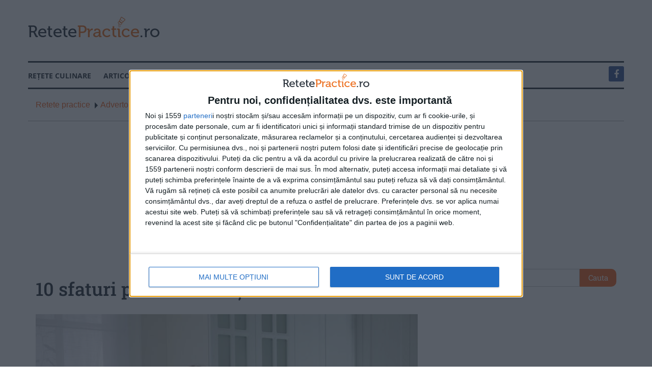

--- FILE ---
content_type: text/css
request_url: https://www.retetepractice.ro/wp-content/themes/retete/assets/css/main.min.css?v=1.9
body_size: 3078
content:
.banner-728{width:728px;margin:0 auto}.banner-980{width:980px;margin:0 auto}.banner-300{width:300px;margin:0 auto}.search-row{background:url("../img/search-bg.png") left top no-repeat;height:450px;overflow:hidden;position:relative;background-size:cover}.search-row form{width:94%;height:69px;max-width:820px;text-align:center;background-color:rgba(240,240,243,0.9);border-radius:10px;overflow:hidden}.search-row form input[type="text"]{width:70%;float:left;display:block;font-size:22px;font-family:"Roboto Slab","Helvetica Neue",Roboto,Arial,sans-serif;font-weight:300;color:#3b3b3b;border:0;background-color:transparent;padding:18px 0}.search-row form i{width:10%;float:left;display:block;color:#3b3b3b;background-color:transparent;box-shadow:none;border:0;line-height:69px;font-size:40px}.search-row form button{width:20%;float:left;display:block;background-color:#f26522;box-shadow:none;border:0;height:100%;color:#fff;font-family:"Roboto Slab","Helvetica Neue",Roboto,Arial,sans-serif;font-size:22px;text-align:center;border-top-right-radius:10px;border-bottom-right-radius:10px}.newsletter-row{background-color:#2a323b;overflow:hidden}.newsletter-row .container{background-color:inherit}.newsletter-row p{background:url("../img/flying-env.png") left 22px no-repeat;font-family:"Roboto Slab","Helvetica Neue",Roboto,Arial,sans-serif;font-weight:300;font-size:20px;color:#fff;padding:10px 20px 15px 125px;margin:0;line-height:30px}.newsletter-row form{width:100%;height:53px;text-align:center;background-color:rgba(240,240,243,0.9);margin:15px auto;border-radius:10px;overflow:hidden}.newsletter-row form input[type="email"]{width:65%;float:left;display:block;font-size:22px;font-family:"Roboto Slab","Helvetica Neue",Roboto,Arial,sans-serif;font-weight:300;color:#3b3b3b;border:0;background-color:transparent;padding:10px 0 15px 15px}.newsletter-row form button{width:35%;float:left;display:block;background-color:#f26522;box-shadow:none;border:0;height:100%;color:#fff;font-family:"Roboto Slab","Helvetica Neue",Roboto,Arial,sans-serif;font-size:22px;text-align:center;border-top-right-radius:10px;border-bottom-right-radius:10px}.section-row.one-col{border-bottom:1px solid #2a323b;padding-bottom:30px;margin-bottom:30px}.section-title{padding:0;text-align:center;position:relative;font-family:"Open Sans",Geneva,Tahoma,Verdana,sans-serif;font-size:28px;margin:30px 0}.section-title .in{display:inline-block;background-color:#fff;padding:0 15px;text-transform:uppercase;color:#2a323b;position:relative;z-index:1}.section-title .in span{color:#f26522}.section-title:after{content:'';display:block;border-top:1px solid #2a323b;border-bottom:1px solid #2a323b;height:6px;position:absolute;top:50%;left:0;right:0;width:100%;margin-top:-3px;z-index:0}.section-more{text-align:center;color:#f26522}.section-more a{border:2px solid #f26522;border-radius:10px;color:#f26522;font-family:"Open Sans",Geneva,Tahoma,Verdana,sans-serif;font-size:14px;font-weight:700;padding:6px 15px;display:inline-block}.section-boxes{overflow:hidden;margin-bottom:30px}.section-boxes a{color:inherit}.section-boxes .col-md-4{margin-bottom:15px}.section-boxes .col-md-4 .section-title{font-size:20px;margin-top:-20px;margin-bottom:10px}.section-boxes .row{margin-bottom:15px}.section-boxes .recipe-post{overflow:hidden;margin-bottom:30px}.section-boxes .thumb{padding:0;background:#ccc}.section-boxes .thumb img{margin:0 auto}.section-boxes .title{font-family:"Roboto Slab","Helvetica Neue",Roboto,Arial,sans-serif;font-size:24px;color:#2a323b;margin:15px 0;line-height:30px}.section-boxes .excerpt{margin:15px 0;font-family:"Arial",sans-serif;font-size:14px;font-weight:400}.section-icons{border-bottom:1px solid #2a323b;padding-bottom:30px}.section-icons a{display:block;padding-top:125px;font-size:26px;font-family:"Roboto Slab","Helvetica Neue",Roboto,Arial,sans-serif;color:#636363;text-align:center;line-height:26px;font-weight:300}.section-icons .icon-1{background:url("../img/alarm-clock.png") center top no-repeat}.section-icons .icon-2{background:url("../img/pig-money.png") center top no-repeat}.section-icons .icon-3{background:url("../img/recipe.png") center top no-repeat}.section-icons .icon-4{background:url("../img/boiler.png") center top no-repeat}.section-icons .icon-1,.section-icons .icon-2,.section-icons .icon-3,.section-icons .icon-4{transition:all 0.3s linear;-webkit-transition:all 0.3s linear}.section-icons .icon-1:hover,.section-icons .icon-2:hover,.section-icons .icon-3:hover,.section-icons .icon-4:hover{transform:scale(1.1)}.section-icons .icon-1:hover a,.section-icons .icon-2:hover a,.section-icons .icon-3:hover a,.section-icons .icon-4:hover a{color:#f26522}.section-icons .col-md-3{margin:30px 0}.section-row.two-col .row{margin-bottom:15px}.section-row.two-col h2{font-family:"Roboto Slab","Helvetica Neue",Roboto,Arial,sans-serif;font-size:24px;color:#2a323b;margin:0 0 15px 0;line-height:28px}.section-row.two-col .section-more{text-align:left}.section-row.two-col .col-md-4 h2{font-size:18px;line-height:24px}.section-row.two-col .col-md-4 .section-more a{margin-top:10px;border:0;padding:0}.section-row.two-col .section-title{margin:0 0 30px 0}.section-tabs{margin:30px 0;padding:30px 0;border-top:1px solid #2a323b;border-bottom:1px solid #2a323b}.section-tabs .tab-title{color:#2a323b;text-transform:uppercase;font-size:38px;font-family:"Roboto Slab","Helvetica Neue",Roboto,Arial,sans-serif;font-weight:300;margin-top:75px}.section-tabs .tab-title span{color:#f26522}.section-tabs .nav{font-family:"Roboto Slab","Helvetica Neue",Roboto,Arial,sans-serif}.section-tabs .nav li{background-color:#FFF;padding:10px 0;overflow:hidden;margin-right:-8px;position:relative;z-index:0}.section-tabs .nav li a{font-size:24px;color:#2a323b;padding:5px 10px 5px 55px;-webkit-transition:all 0.3s linear;transition:all 0.3s linear}.section-tabs .nav li:before{content:'';display:block;width:33px;height:34px;position:absolute;top:15px;left:10px;z-index:1;background-image:url("../img/tab-sprite.png");background-repeat:no-repeat}.section-tabs .nav li.bg-1:before{background-position:0 0}.section-tabs .nav li.bg-2:before{background-position:0 -50px}.section-tabs .nav li.bg-3:before{background-position:0 -104px}.section-tabs .nav li.bg-1:hover:before,.section-tabs .nav li.bg-1.active:before{background-position:-33px 0}.section-tabs .nav li.bg-2:hover:before,.section-tabs .nav li.bg-2.active:before{background-position:-33px -50px}.section-tabs .nav li.bg-3:hover:before,.section-tabs .nav li.bg-3.active:before{background-position:-33px -104px}.section-tabs .nav li.active,.section-tabs .nav li:hover{z-index:1}.section-tabs .nav li.active a{background-color:#f26522;color:#fff}.section-tabs .nav li:hover a{background-color:#f26522;color:#fff;opacity:0.5}.section-tabs .tab-content{border:1px solid #2a323b;padding:0 15px;margin-left:-15px;position:relative;z-index:0}.section-tabs .tab-content .row{margin:15px 0}.section-tabs .tab-content .thumb{margin:0 -15px}.section-tabs .tab-content .title{font-family:"Roboto Slab","Helvetica Neue",Roboto,Arial,sans-serif;font-size:24px;color:#2a323b;line-height:28px;margin-bottom:20px}.section-tabs .tab-content .excerpt{font-family:"Arial",sans-serif;font-size:14px;color:#2a323b}.section-star{background-color:#2a323b;color:#fff;position:relative;padding:22px 15px 22px 0;overflow:hidden;margin-top:15px}.section-star img{margin-right:15px}.section-star p{font-family:"Roboto Slab","Helvetica Neue",Roboto,Arial,sans-serif;color:#fff;font-size:16px}.section-star .more{border:2px solid #fff;border-radius:10px;color:#fff;font-family:"Open Sans",Geneva,Tahoma,Verdana,sans-serif;font-size:14px;font-weight:700;padding:6px 15px;display:inline-block}.section-star:before{content:'';display:block;background:url("../img/stamp.png") 0 0 no-repeat;position:absolute;top:0;left:150px;height:100%;z-index:1;width:163px}.section-video{background-color:#f26522;padding-bottom:30px}.section-video .container{background-color:inherit}.section-video .section-title{margin:30px 0}.section-video .section-title .in{color:#fff;background-color:#f26522;position:relative;padding:0 15px 0 50px}.section-video .section-title .in span{color:#fff !important}.section-video .section-title .in:before{content:'';display:block;width:24px;height:31px;background:url("../img/video-icon.png") 0 0 no-repeat;position:absolute;top:5px;left:15px}.section-video .section-title:after{border-color:#fff}.section-video .thumb{position:relative;overflow:hidden}.section-video .thumb img{-webkit-transition:all 0.3s linear;transition:all 0.3s linear;margin:0 auto;display:block}.section-video .thumb a:after{content:'';display:block;opacity:0;width:98px;height:98px;background:url("../img/video-play.png") 0 0 no-repeat;background-size:100%;position:absolute;top:50%;left:50%;margin:-49px 0 0 -49px;-webkit-transition:all 0.3s linear;transition:all 0.3s linear}.section-video .thumb:hover a:after{opacity:1}.section-video .thumb:hover img{-webkit-transform:scale(1.3) rotate(10deg);transform:scale(1.3) rotate(10deg)}.section-video .title{margin:15px 0;color:#fff;font-size:32px;font-family:"Roboto Slab","Helvetica Neue",Roboto,Arial,sans-serif;line-height:36px}.section-video .title a{color:inherit}.section-video .col-md-4 .title{font-size:16px;line-height:20px}.section-video .col-md-4 .thumb:after{width:50px;height:50px;margin:-25px 0 0 -25px}.single .section-row,.page .section-row{border-bottom:0;margin:0;padding:0}.single .section-boxes,.page .section-boxes{margin-bottom:0}.section-article{font-family:"Arial",sans-serif}.section-article h1{font-family:"Roboto Slab","Helvetica Neue",Roboto,Arial,sans-serif;font-size:32px;color:#2a323b}.section-article .recipe-info{font-size:19px;margin:20px 0}.section-article .recipe-video{max-width:100%;position:relative;padding-bottom:56.25%;padding-top:25px;height:0;margin-bottom:30px}.section-article .recipe-video iframe{position:absolute;top:0;left:0;width:100%;height:100%}.section-article .recipe-thumb{background-color:#f4f4f4;margin:0 0 30px 0;position:relative}.section-article .recipe-thumb img{display:block;margin:0 auto}.section-article .recipe-thumb button{font-weight:700}.section-article p{font-size:18px;line-height:24px;color:#2a323b}.section-article .recipe-box{border-top:1px solid #b2b2b2;padding:15px 0}.section-article .recipe-box .headline{text-transform:uppercase;font-weight:300;font-family:"Open Sans",Geneva,Tahoma,Verdana,sans-serif;color:#2a323b;font-size:28px;margin-bottom:15px}.section-article .recipe-box .ingredients{margin:0}.section-article .recipe-box .ingredients span{display:block;font-size:16px;color:#2a323b;margin-bottom:5px}.section-article .recipe-box p{font-size:14px;font-family:"Arial",sans-serif;color:#2a323b}.section-article .section-boxes .title{font-size:18px;line-height:24px}.section-article .section-boxes .recipe-info{font-size:14px;margin:15px 0}.section-article .section-boxes .section-more{text-align:left}.section-article .section-boxes .section-more a{border:0;padding:0}.section-article .recipe-desc a{color:#f26522}.sidebar{margin-bottom:30px}.sidebar .recipe{overflow:hidden;margin-bottom:30px}.sidebar .box .row{margin-bottom:30px}.sidebar .box h2{font-family:"Roboto Slab","Helvetica Neue",Roboto,Arial,sans-serif;color:#2a323b;margin:0 0 15px 0;font-size:18px;line-height:20px}.sidebar .box h2 a{color:inherit}.sidebar .box .section-more{text-align:left;margin-top:10px;border:0;padding:0}.sidebar .box .section-more a{border:0;padding:0}.sidebar .box .recipe-info{margin:0;overflow:hidden;font-size:14px}.sidebar .box .recipe-info .time{float:none}.sidebar .box .recipe-info .servings{margin-top:5px;margin-left:0;float:none}.sidebar .box-title{margin:0 0 30px 0;padding:0;text-align:center;position:relative;font-family:"Open Sans",Geneva,Tahoma,Verdana,sans-serif;font-size:20px}.sidebar .box-title .in{display:inline-block;margin:0;background-color:#fff;padding:0 15px;text-transform:uppercase;color:#2a323b;position:relative;z-index:1}.sidebar .box-title .in span{color:#f26522}.sidebar .box-title:after{content:'';display:block;border-top:1px solid #2a323b;border-bottom:1px solid #2a323b;height:6px;position:absolute;top:50%;left:0;right:0;width:100%;margin-top:-3px;z-index:0}.sidebar .box-advice{background:url("../img/grandma-new.png") center 25px no-repeat;border-top:1px solid #2a323b;border-bottom:1px solid #2a323b;margin:50px 0 15px 0;padding:120px 0 30px 0}.sidebar .box-advice p{font-size:14px;color:#2a323b;font-family:"Arial",sans-serif;padding-left:25px;position:relative}.sidebar .box-advice p:after{content:'';color:#f26522;font-size:36px;font-family:"Roboto Slab","Helvetica Neue",Roboto,Arial,sans-serif;width:10px;height:10px;display:block;position:absolute;top:5px;left:0;background-color:#2a323b}.sidebar .box-advice p a{color:inherit}.sidebar .box-advice p a:hover{color:#f26522}.filters{font-family:"Open Sans",Geneva,Tahoma,Verdana,sans-serif;color:#2a323b}.filters .title{font-size:28px;text-transform:uppercase;font-weight:300;margin:20px 0}.filters .box .box-title{font-size:16px;text-transform:uppercase;font-weight:600;margin:20px 0}.filters .box ul{margin:0;padding:0}.filters .box ul li{list-style:none;overflow:hidden;margin-bottom:10px}.filters .box ul li.more-filters{display:none}.filters .box a{font-size:14px;font-weight:400;display:block;position:relative;color:#2a323b}.filters .box a span{float:left;display:block;width:16px;height:16px;border:1px solid #2a323b;float:left;position:relative;margin:0 10px 0 0}.filters .box a .active:after,.filters .box a:hover span:after{content:'';position:absolute;width:11px;height:5px;top:50%;left:50%;border:2px solid #f26522;border-top:none;border-right:none;-webkit-transform:rotate(-45deg);transform:rotate(-45deg);margin:-4px 0 0 -5px}.filters .more{display:inline-block;font-size:16px;text-transform:uppercase;font-weight:600;margin:20px 0;border-bottom:1px solid #2a323b;cursor:pointer}.filters .show-more{text-align:center;border-bottom:1px solid #ccc;cursor:pointer;padding:0 0 5px 0;color:#f26522;font-size:12px}.search-results{margin:20px 0 0 0}.search-results .row{margin-bottom:30px}.search-results .thumb{background-color:#f4f4f4}.search-results .thumb img{display:block;margin:0 auto}.search-results .badge{position:relative}.search-results .badge:after{content:'';display:block;width:28px;height:28px;background:url("../img/badge.png") left top no-repeat;position:absolute;top:0;right:0}.search-results .sorting{font-family:"Roboto Slab","Helvetica Neue",Roboto,Arial,sans-serif;color:#2a323b;margin:8px -15px 20px -15px}.search-results .sorting .info{font-size:16px;text-transform:uppercase;font-weight:600;margin-right:15px;float:left}.search-results .sorting .dropdown{float:left;margin:-7px 0 0 0}.search-results .sorting .dropdown button,.search-results .sorting .dropdown .dropdown-menu{border-radius:0;font-size:15px;font-weight:300;color:#2a323b}.search-results .sorting:after{content:'';display:block;overflow:hidden;clear:both;float:none}.search-results h2{font-family:"Roboto Slab","Helvetica Neue",Roboto,Arial,sans-serif;color:#2a323b;font-size:18px;line-height:22px;margin-top:0}.search-results h2 a{color:inherit}.search-results .recipe-info{margin-bottom:15px}.search-results .section-more{text-align:left}.search-results .section-more a{border:0;padding:0}.pagination{text-align:center;width:100%;overflow:hidden;display:block;border-radius:0;border-top:1px solid #2a323b;border-bottom:1px solid #2a323b;padding:5px 0;font-size:14px;line-height:10px}.pagination li{display:inline-block;border-radius:0}.pagination li a,.pagination li span{border:0;border-radius:0 !important;color:#2a323b;margin:0}.pagination li .active,.pagination li a:hover,.pagination li span:hover{background-color:#f26522 !important;color:#fff !important}.wp-pagenavi{text-align:center;width:100%;overflow:hidden;display:block;border-radius:0;border-top:1px solid #2a323b;border-bottom:1px solid #2a323b;padding:0;font-size:14px;line-height:10px}.wp-pagenavi a,.wp-pagenavi span{border:0;border-radius:0 !important;color:#2a323b;margin:0;padding:8px 12px;display:inline-block}.wp-pagenavi span{border:0;border-radius:0 !important;color:#2a323b;margin:0}.wp-pagenavi span.current{background-color:#f26522 !important;color:#fff !important}@media print{*,*:before,*:after{background:transparent !important;color:#000 !important;box-shadow:none !important;text-shadow:none !important}a,a:visited{text-decoration:underline}a[href]:after{content:" (" attr(href) ")"}abbr[title]:after{content:" (" attr(title) ")"}a[href^="#"]:after,a[href^="javascript:"]:after{content:""}pre,blockquote{border:1px solid #999;page-break-inside:avoid}thead{display:table-header-group}tr,img{page-break-inside:avoid}img{max-width:100% !important}p,h2,h3{orphans:3;widows:3}h2,h3{page-break-after:avoid}select{background:#fff !important}.navbar{display:none}.btn>.caret,.dropup>.btn>.caret{border-top-color:#000 !important}.label{border:1px solid #000}.table{border-collapse:collapse !important}.table td,.table th{background-color:#fff !important}.table-bordered th,.table-bordered td{border:1px solid #ddd !important}#header,.page-header .col-md-4,.breadcrumb,.recipe-thumb,.recipe-desc,.social-print,.sidebar,.no-print,.strawberry-ads,#footer,.content-bottom-b,.hidden,.sidebar,.related-preparation,.cooking>.wp-caption{display:none}}.wishlist-login{display:none}
/*# sourceMappingURL=main.min.css.map */


--- FILE ---
content_type: text/css
request_url: https://www.retetepractice.ro/wp-content/themes/retete/style.css?v=1.7
body_size: 497
content:
/*
Theme Name: Retete
Theme URI: 
Author: Ringier Romania
Author URI: 
Description: 
Version: 1.0
License: GNU General Public License v2 or later
License URI: http://www.gnu.org/licenses/gpl-2.0.html
Tags: food
*/

/* need for wordpress
-----------------------------------------------------------*/
.wp-caption {}
.wp-caption-text {}
.sticky {}
.gallery-caption {}
.bypostauthor {}
.alignright { text-align: right; }
.alignleft { text-align: left; }
.aligncenter { text-align: center; }
img.alignright {
    float: right;
    margin-left: 15px;
}
img.alignleft {
    float: left;
    margin-right: 15px;
}
img.aligncenter {
    display: block;
    margin: 15px auto;
}

.gallery  {overflow:hidden;}

.img-center {
	display: block;
	margin: 0 auto;
}

.recipe-box .wp-caption.alignleft {
    float: left;
}
.recipe-box .wp-caption.alignleft + br {
    display: none;
}
@media all and (max-width: 767px) {
    .recipe-box .banner-300,
    .recipe-box .recipe-box--left {
        float: none !important;
        margin-left: 0;
    }
}

.section-article [class*="wp-image"] {height:auto;max-width:100%;}
.ssp-moxtv-section{
    margin-top: 15px;
    margin-bottom: 15px;
}
@media all and (max-width: 767px) {
    .strawberry-ads {
        min-height: 280px;
    }
}
@media all and (max-width: 767px) {
    .strawberry-ads.hidden-xs {
        min-height: 0;
    }
}
@media all and (min-width: 768px) and (max-width: 919px) {
    .strawberry-ads.hidden-sm {
        min-height: 0;
    }
}
@media all and (min-width: 920px) and (max-width: 1279px) {
    .strawberry-ads.hidden-md {
        min-height: 0;
    }
}
@media all and (min-width: 1280px) {
    .strawberry-ads.hidden-lg {
        min-height: 0;
    }
}